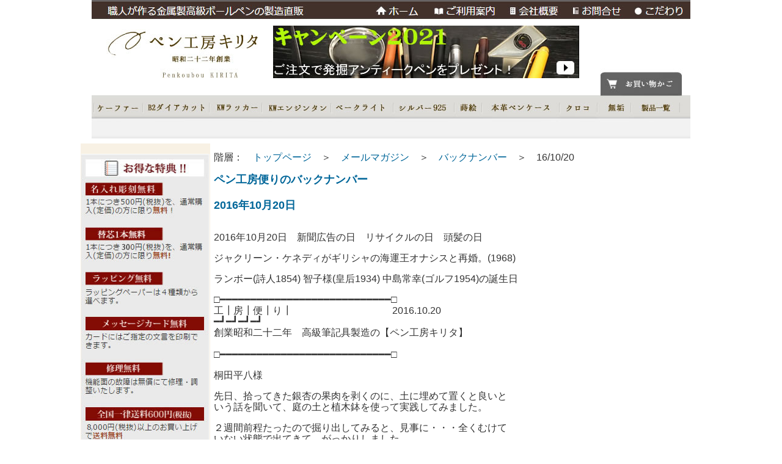

--- FILE ---
content_type: text/html
request_url: http://www.kirita-pen.jp/magazine/BN/2016/161020.htm
body_size: 28089
content:
<!DOCTYPE HTML PUBLIC "-//W3C//DTD HTML 4.01 Transitional//EN"
"http://www.w3.org/TR/html4/loose.dtd">
<html><!-- InstanceBegin template="/Templates/tmplt.dwt" codeOutsideHTMLIsLocked="false" -->
<!-- DW6 -->
<head>
<meta http-equiv="Content-Type" content="text/html; charset=shift_jis">
<meta name="viewport" content="width=device-width, initial-scale=1">
<meta name="keywords" content="ボールペン,シャープペン,万年筆,筆記具,ペン,本革ペンケース,ギフト,プレゼント,記念品,販促品,卒業記念">
<meta name="description" content="日本の職人が作る金属製高級ボールペン、シャープペン、万年筆、本革ペンケース、筆記具ギフトを販売するサイトです。記念品、販促品、プレゼント、卒業記念等に最適。名入れもできます。">
<!-- InstanceBeginEditable name="doctitle" -->
<meta name="keywords" content="ボールペン,ボールペンギフト,シャープペン,筆記具,ペン,文具,高級筆記具,高級ボールペン">
<meta name="description" content="ペン工房キリタは、日本の一流文具メーカーへ筆記具を供給している老舗工房桐平工業(株)が、職人の作るオリジナルボールペン、筆記具ギフトを販売するサイトです。">
<title>【ペン工房キリタ】の工房便り、バックナンバー15/5/14</title>
<!-- InstanceEndEditable -->
<link rel="stylesheet" href="../../../3col_leftNav.css" type="text/css">
<link rel="shortcut icon" href="../../../favicon.ico">
<script src="../../../Scripts/AC_RunActiveContent.js" type="text/javascript"></script>

<LINK rel="stylesheet" href="index.css" type="text/css">

<!-- InstanceBeginEditable name="head" -->
<style type="text/css">
<!--
.style15 {font-size: xx-large; color: #FF0000; }
-->
</style>
<!-- InstanceEndEditable -->
<style type="text/css">
<!--
.style1 {color: #000000}
.style2 {color: #333333}
.style4 {color: #333333; font-size: 10%; }
.style6 {color: #333333; font-size: 11pt; }
.style7 {color: #FFFFFF}
.style8 {font-size: 12px}
.style22 {font-size: 12px; color: #FF0000; }
.style24 {font-size: 12px}
.style25 {color: #000000}
.style5 {
	color: #000000
}
.style47 {color: #333333; }
-->
</style>
</head>
<body><div align="center">
      <img name="title2011B" src="../../../gazou/title2021-2.jpg" width="980" height="230" border="0" usemap="#m_title2011B" alt="ペン工房キリタ、トップページ">
    <map name="m_title2011B">
      <area shape="rect" coords="5,0,279,142" href="../../../" alt="トップ" title="トップページへ">
	  <area shape="rect" coords="7,159,80,193" href="../../../seihinn/kafer/" alt="ケーファー" title="ケーファー">
      <area shape="rect" coords="94,159,187,191" href="../../../seihinn/g2/" alt="G2ダイヤカット8角" title="G2ダイヤカット">
      <area shape="rect" coords="197,157,275,192" href="../../../seihinn/kwlacquer/" alt="KWラッカー" title="KWラッカー">
      <area shape="rect" coords="289,158,386,191" href="../../../seihinn/kwrhodium/" alt="KWエンジンタン" title="KWロジウムエンジンタン">
      <area shape="rect" coords="399,158,482,190" href="../../../seihinn/premier/" alt="ベークライト" title="ベークライト">
      <area shape="rect" coords="501,158,578,194" href="../../../seihinn/%E3%82%B7%E3%83%AB%E3%83%90%E3%83%BC925/" alt="シルバー925" title="シルバー925">
      <area shape="rect" coords="597,163,639,192" href="../../../seihinn/wajima/" alt="輪島漆蒔絵" title="輪島漆蒔絵">
      <area shape="rect" coords="649,162,756,192" href="../../../seihinn/pencase/" alt="本革ペンケース" title="本革ペンケース">
      <area shape="rect" coords="837,162,879,193" href="../../../seihinn/muku/" alt="無垢" title="無垢">
      <area shape="rect" coords="889,160,962,193" href="../../../seihinn/" alt="製品一覧" title="製品一覧">
      <area shape="rect" coords="454,10,552,28" href="../../../" alt="トップ" title="トップページ">
      <area shape="rect" coords="564,12,662,30" href="http://www.kirita-pen.jp/guide/" target="_blank" alt="ガイド" title="ご利用ガイド">
      <area shape="rect" coords="682,9,766,28" href="../../../kaisha/" target="_blank" alt="会社概要" title="会社概要">
      <area shape="rect" coords="775,9,875,31" href="http://www.kirita-pen.jp/お問合せ/" target="_blank" alt="お問い合わせ" title="お問い合わせはこちらから">
      <area shape="rect" coords="301,47,803,128" href="http://www.kirita-pen.jp/events/spring/" target="_blank" alt="アフィリエイト" title="良くある質問 Q＆A">
      <area shape="rect" coords="888,6,974,28" href="http://www.kirita-pen.jp/コンセプト/" target="_blank" alt="こだわり" title="サイトマップ Q＆A">
    <area shape="rect" coords="809,123,976,152" href="http://joycart101.net/kirita/order.php?mode=check" target="_blank" alt="買い物カゴ">
    <area shape="rect" coords="770,160,822,192" href="../../../seihinn/leather/croco/" alt="クロコ">
  </map>
 
</div>
<table width="1000" border="0" align="center">
  <tr>
    <td width="180" align="center" valign="top" bgcolor="#FFFFFF">
    
    <table width="210" height="2900" border="0" align="center">
        <tr>
          <td width="210" height="2900" bgcolor="#F8F1E4"><p align="center"><img src="../../../gazou/side05-210x3190.jpg" alt="サイドメニュー" width="210" height="3190" usemap="#Map3" border="0"></a></p>
            </td>
        </tr>
      </table>
      
      
      
      <br>
     
     
      <br>
      <p align="center"><a href="../../../linnku/media/media.htm"><img src="../../../gazou/flash/AnimationNTV.gif" alt="日本テレビ" width="162" height="120" border="0"></a><br>
      <a href="../../../linnku/media/media.htm" target="_blank">詳しくはこちら</a>            
     
     </p>
      <p><a href="http://www.twitter.com/kiritaheihachi" target="_blank"><img src="../../../gazou/twitter2.jpg" alt="kiritaheihachiをフォローしましょう" width="160" height="30" border="0"></a>
        <br>
        <a href="http://twitter.com/share" class="twitter-share-button" data-text="ペン工房キリタのトップページです。" data-count="none" data-via="kiritaheihachi" data-lang="ja">Tweet</a>
        <script type="text/javascript" src="http://platform.twitter.com/widgets.js"></script>
        <br>
        <a href="http://www.facebook.com/pen.kirita" target="_blank"><img src="../../../gazou/facebook.jpg" width="160" height="30" border="0"></a><br>
        <iframe src="http://www.facebook.com/plugins/like.php?href=http%3A%2F%2Fwww.kirita-pen.jp%2Findex.htm&amp;send=false&amp;layout=button_count&amp;width=160&amp;show_faces=true&amp;action=like&amp;colorscheme=light&amp;font&amp;height=21" scrolling="no" frameborder="0" style="border:none; overflow:hidden; width:160px; height:40px;" allowTransparency="true"></iframe>
        <br>
      </p>
   
      <p><a href="http://www.google-sitemaps.jp/" target="_blank"><img src="../../../gazou/sitemapxml.gif" alt="Google Sitemaps用XML自動生成ツール" width="80" height="15" border="0"></a></p>
      <p><a href="../../../linnku/shiharai.htm" target="_blank"><img src="../../../gazou/npab_150x166.gif" alt="NP後払い" width="150" height="166" border="0"></a></p>
    </td>
    <td width="810" valign="top"><!-- InstanceBeginEditable name="EditRegion3" -->
  <p>階層：　<a href="../../../index.htm">トップページ</a>　＞　<a href="../../magazinePCregist.htm">メールマガジン</a>　＞　<a href="../index.htm">バックナンバー</a>　＞　16/10/20</p>
  <h2>ペン工房便りのバックナンバー<br>
    <br>
    2016年10月20日</h2>
  <p><br>
    2016年10月20日　新聞広告の日　リサイクルの日　頭髪の日</p>
  <p>ジャクリーン・ケネディがギリシャの海運王オナシスと再婚。(1968)</p>
  <p>ランボー(詩人1854) 智子様(皇后1934) 中島常幸(ゴルフ1954)の誕生日</p>
  <p>□━━━━━━━━━━━━━━━━━━━━━━━━━━━━□<br>
    工┃房┃便┃り┃　　　　　　　　　　      2016.10.20<br>
    ━┛━┛━┛━┛<br>
    創業昭和二十二年　高級筆記具製造の【ペン工房キリタ】<br>
    <br>
    □━━━━━━━━━━━━━━━━━━━━━━━━━━━━□</p>
  <p>桐田平八様</p>
  <p>先日、拾ってきた銀杏の果肉を剥くのに、土に埋めて置くと良いと<br>
    いう話を聞いて、庭の土と植木鉢を使って実践してみました。</p>
  <p>２週間前程たったので掘り出してみると、見事に・・・全くむけて<br>
    いない状態で出てきて、がっかりしました。</p>
  <p>調べてみると、果肉を剥くのは土中のバクテリアの働きらしいので、<br>
    どうやら庭の痩せた土ではバクテリアがいなかったようです。(^^;)</p>
  <p><img src="gazou/ginan3.jpg" width="640" height="480"></p>
  <p>しかたないので埋めなかった分と合わせて・・・（編集後記へ）  </p>
  <p>------------------------------------------------------------<br>
    目次、</p>
  <p>1)メーカーこぼれ話「保育園の運動会」<br>
    2)うんちくコーナー「ウォーターマンについての12」<br>
    3)お客様の声ご紹介「肌で持った感覚を味わえる商品かと・・・・<br>
    4)今月のプレゼント「秋のもみじ柄ケーファーボールペン」<br>
    5)編集後記<br>
    --------------------------------------------------------------</p>
  <p>1)メーカーこぼれ話</p>
  <p>もう一つ秋らしい話題を。ペン工房キリタのすぐ裏が江戸川区の保育<br>
    園になっていることは前にもお伝えしました。</p>
  <p>ここしばらく、運動会の練習をしているらしく、運動会の定番の曲が<br>
    仕事中の工房に毎日流れてきていました。</p>
  <p>先日の土曜日についに本番となったようで、朝から盛んな音楽と歓声が<br>
    流れてきました。</p>
  <p>土曜日と言うことで、ちょうど私は一人でパソコンに向かっていた<br>
    ので、ちょっと覗きに行ったのですが、大勢の父兄も集まる中、小さな<br>
    アスリート達が元気に走り回っていました。</p>
  <p>私の息子もこの保育園の出身なので、ちょっと懐かしかったです。<br>
  </p>
  <p><img src="gazou/undokai1.jpg" width="640" height="480"></p>
  <p>----------------------------------------------------------<br>
    あと数本だけ残っています。本革巻きケーファーボールペン<br>
    <a href="http://www.kirita-pen.jp/seihinn/kafer/kfle/" target="_blank">http://www.kirita-pen.jp/seihinn/kafer/kfle/</a></p>
  <p>秋限定のもみじ柄ケーファー<br>
    <a href="http://www.kirita-pen.jp/seihinn/kafer/autumm/" target="_blank">http://www.kirita-pen.jp/seihinn/kafer/autumm/</a></p>
  <p>別注用のKH2000も、キリタの入門用として個人向けにも販売しています。<br>
    <a href="http://www.kirita-pen.jp/seihinn/kh2000/" target="_blank">http://www.kirita-pen.jp/seihinn/kh2000/</a></p>
  <p>-----------------------------------------------------------<br>
    キリタを紹介して下さい。アフィリエイター募集中です。<br>
    詳細はこちらから<a href="http://www.kirita-pen.jp/linnku/affiliate.htm" target="_blank">http://www.kirita-pen.jp/linnku/affiliate.htm</a><br>
    -----------------------------------------------------------<br>
    銀製品「シルバー９７０」はスターリングシルバーよりも更に純度を<br>
    高くし、銀97.0％の製品となります。<br>
    <a href="http://www.kirita-pen.jp/seihinn/970-2/" target="_blank">http://www.kirita-pen.jp/seihinn/970-2/</a><br>
    ---------------------------------------------------<br>
    ほぼ毎日、自社ブログを書いています。是非登録ください。<br>
    <a href="http://www.kirita-pen.jp/category/blog/" target="_blank">http://www.kirita-pen.jp/category/blog/</a> （自社ブログ）<br>
    <a href="https://www.facebook.com/pen.kirita" target="_blank">https://www.facebook.com/pen.kirita</a>　（フェイスブック）<br>
    <a href="https://twitter.com/kiritaheihachi" target="_blank">https://twitter.com/kiritaheihachi</a>　（ツイッター）<br>
    -----------------------------------------------------------<br>
    酒場放浪記出演の様子はこちらから　<a href="https://youtu.be/5gMl0VsFU-s" target="_blank">https://youtu.be/5gMl0VsFU-s</a><br>
    --------------------------------------------------------------<br>
    機械彫刻名入れが、最短で翌営業日発送となりました。今なら無料です。<br>
    <a href="http://www.kirita-pen.jp/linnku/nairefree.htm" target="_blank">http://www.kirita-pen.jp/linnku/nairefree.htm</a><br>
    --------------------------------------------------------------<br>
    マグネットハンガー使い方の動画も掲載しました。是非ご覧下さい。<br>
    <a href="http://www.kirita-pen.jp/seihinn/hanger/hanger.htm" target="_blank">http://www.kirita-pen.jp/seihinn/hanger/hanger.htm</a><br>
    --------------------------------------------------------------</p>
  <p>2)うんちくコーナー「ウォーターマンについての12」</p>
  <p>1897年にA.A.WATERMAN社が設立された直後から、L.E.WATERMANN社から<br>
    A.Aに対しては色々な訴訟が起こされたようです。</p>
  <p>それは社名のことばかりで無く、技術的なことや、キャッチコピーに<br>
    ついてまで様々な分野にわたったようです。</p>
  <p>何しろA.A.は事務所と事務員までL.E.時代のものと人を使って自分の<br>
    会社を起こしていたので、顧客も混乱します。</p>
  <p>以前にも紹介したウィキペディアの記述に「A.A.ウォーターマンの<br>
    一部万年筆には（L.E.ウォーターマンとは無関係です)」と刻印が<br>
    入っている。」と言うものがありました。</p>
  <p>どうやらこの意味は、こっちはこっちだというA.A.の意思表明ではなく、<br>
    なりすましを防ぎたいL.E.からの訴訟で、A.A.が付けさせられた刻印<br>
    だったようです。</p>
  <p>ただいずれにせよ、どちらの会社も現代までは残っていない訳ですから<br>
    歴史の中での栄枯盛衰を感じますね。<br>
  </p>
  <p><br>
    <img src="gazou/waterman12.jpg" width="700" height="743"></p>
  <p>    （つづく）</p>
  <p>------------------------------------------------------------</p>
  <p>3)お客様の声ご紹介</p>
  <p>今回はプレゼント当選させて頂き有難うございました。</p>
  <p>数十年前に、ある雑誌か何かで、毎日、ペンで少しでも書くことは<br>
    字の上達にも繋がるとのことで、短い日記ではありますが、万年筆で<br>
    書くことが習慣となりました。（字は一向に上手くはなりませんが。）</p>
  <p>今回、御贈りいただいたペンは、重量感があり、肌で持った感覚を<br>
    味わえる商品かと思います。<br>
    しっかりと&ldquo;文字(気持ち)&rdquo;を書かなくてはと思ったりしております。</p>
  <p>大事に使わせて頂きます。有難う御座いました。</p>
  <p>今回のプレゼント決定通知を頂いてからの、ご丁寧な対応、又製作を<br>
    された商品への愛着の深さ、しみじみ感じさせて頂いております。</p>
  <p>貴社の益々のご発展を、心よりお祈り申し上げます。</p>
  <p>神奈川県　南海ホークス　様</p>
  <p>お買い上げいただいたB85と同型のシルバー970ボールペンはこちら<br>
    <a href="http://www.kirita-pen.jp/seihinn/970-2/" target="_blank">http://www.kirita-pen.jp/seihinn/970-2/</a></p>
  <p>-----------------------------------------------------------</p>
  <p>4)今週のプレゼント</p>
  <p>現在開催中のプレゼントはこれ。リンクをたどってご応募下さい。</p>
  <p>ペン工房キリタのケーファーボールペン　もみじ柄<br>
    <a href="http://www.kirita-pen.jp/present/index.htm" target="_blank">http://www.kirita-pen.jp/present/index.htm</a></p>
  <p>前回のプレゼント当選者発表も合わせて上記ページでご確認ください。<br>
    （ご当選者には個別にメールも差し上げます。）</p>
  <p>------------------------------------------------------------</p>
  <p>5)編集後記</p>
  <p>２週間前に拾った銀杏ですが、ここしばらく天気が良くなかったので<br>
    ようやく先日、果肉向きをしました。</p>
  <p>スーパーに置いてある薄いビニール袋を手袋代わりにして、１個１個<br>
    くにゅっとむいてザルに集め、さらにお米を洗うようにガシガシ洗って<br>
    いきます。</p>
  <p>後は天日に干して出来上がりです。食べる時は少しずつ封筒に入れて、<br>
    電子レンジでチンすれば、殻が割れてほっこりとした実が出てきます。</p>
  <p></p>
  <p><img src="gazou/ginan4.jpg" width="640" height="480"></p>
  <p><img src="gazou/ginan5.jpg" width="640" height="480"></p>
  <p>ではまた来週にお目にかかります。<br>
</p>
  <p>階層：　<a href="../../../index.htm">トップページ</a>　＞　<a href="../../magazinePCregist.htm">メールマガジン</a>　＞　<a href="../index.htm">バックナンバー</a>　＞　16/10/20</p>
  <!-- InstanceEndEditable -->
      <p align="center">製品ピックアップ</p>
      <table width="800" border="0">
        <tr>
          <td colspan="2"><a href="../../../seihinn/kafer/index.htm"><img src="../../../gazou/kafergazou/kefarbanner780x120.jpg" alt="ケーファーボールペン" title="ケーファーボールペンとシャープペンのページへ" width="780" height="120" border="0"></a><br>
          ちょうど良い長さと重さ。頭部に自由な絵柄やスワロフスキーを入れ世界に１本だけのオリジナルを作れます。 </td>
        </tr>
        <tr>
          <td><a href="../../../seihinn/g2/index.htm"><img src="../../../gazou/g2gazou/G2banner380x80.jpg" alt="G2ダイヤカットボールペン" title="G2ダイヤカットボールペンとシャープペンのページへ" width="380" height="80" border="0"></a><br>
          エレガントな８角ボディ。少し細身で女性にもピッタリ。</td>
          <td><a href="../../../seihinn/kwlacquer/index.htm"><img src="../../../gazou/kwlacquergazou/kwlacquerbanner380x80.jpg" alt="KWラッカーボールペン" title="KWラッカーボールペンとシャープペンのページへ" width="380" height="80" border="0"></a><br>
          アクリルラッカー塗装＋研ぎ出し研磨のしっとりした艶。</td>
        </tr>
        <tr>
          <td><a href="../../../seihinn/kwrhodium/index.htm"><img src="../../../gazou/kwrhodiumgazou/kwetbanner380x80.jpg" alt="KWエンジンタンボールペン" title="KWエンジンタンボールペンとシャープペンのページへ" width="380" height="80" border="0"></a><br>
		  縦縞の彫り込みにロジウムメッキの輝きが映えます。</td>
          <td><a href="../../../seihinn/925/index.htm"><img src="../../../gazou/925gazou/925banner380x80.jpg" alt="シルバー925ボールペン" title="シルバー925ボールペンのページへ" width="380" height="80" border="0"></a><br>
		  純度92.5％の銀製プレスボディを研磨仕上げ。</td>
        </tr>
        <tr>
          <td><a href="../../../seihinn/premier/index.htm"><img src="../../../gazou/premiergazou/bakebanner380x80.jpg" alt="ベークライトボールペン" title="ベークライトボールペンのページへ" width="380" height="80" border="0"></a><br>
		  使い込むほど艶が深まる特殊な樹脂を削りだした逸品。</td>
          <td><a href="../../../seihinn/wajima/index.htm"><img src="../../../gazou/wajimagazou/makiebanner380x80.jpg" alt="蒔絵ボールペン" title="輪島漆蒔絵ボールペンのページへ" width="380" height="80" border="0"></a><br>
		  石川県輪島で一本一本丁寧に筆で描いて貰いました。</td>
        </tr>
        <tr>
          <td><a href="../../../seihinn/muku/index.htm"><img src="../../../gazou/mukugazou/mukubanner380x80.jpg" alt="無垢ボールペン" title="ずっしり重い無垢ボールペンのページへw" width="380" height="80" border="0"></a><br>
		  金属の無垢棒から職人が削り出した､ずっしり重い超重量。</td>
          <td><a href="../../../seihinn/pencase/index.htm"><img src="../../../gazou/pencasegazou/casebanner380x80.jpg" alt="本革ペンケース" title="使いやすい本革ペンケースのページへ" width="380" height="80" border="0"></a><br>
		  使いやすさを追求した７つのこだわりとは？</td>
        </tr>
        <tr>
          <td><a href="../../../seihinn/pencase/index.htm" target="_blank"><img src="../../../gazou/pencasegazou/ccasebanner380x80.jpg" width="380" height="80" border="0"></a><br>
          キリタと同じ江戸川区の老舗工房Ｃカンパニー製</td>
          <td><a href="../../../seihinn/tokin/index.htm" target="_blank"><img src="../../../gazou/tokingazou/tokinbanner380x80.jpg" width="380" height="80" border="0"></a><br>
          日本一のペンクリップメーカーが作った書類用クリップ</td>
        </tr>
      </table>
    <p align="center" class="style18">↑ 気になる製品の写真をクリック ↑</p>    </td>
  </tr>
</table>
<br>
<div id="siteInfo">
  <p align="center" class="style25 style2"><img src="../../../gazou/footer1-1050x260.jpg" width="1050" height="260" border="0" usemap="#Map">
<map name="Map">
  <area shape="rect" coords="745,138,834,154" href="http://www.kirita-pen.jp/guide/" target="_blank">
<area shape="rect" coords="511,95,579,110" href="http://www.kirita-pen.jp/kaisha/" target="_blank">
<area shape="rect" coords="36,120,153,134" href="http://www.kirita-pen.jp/guide/payment/" target="_blank">
<area shape="rect" coords="747,111,846,130" href="http://www.kirita-pen.jp/お問合せ/" target="_blank">
<area shape="rect" coords="507,171,634,189" href="http://www.kirita-pen.jp/linnku/qanda.htm" target="_blank">
<area shape="rect" coords="748,163,825,179" href="http://www.kirita-pen.jp/linnku/cupon.htm" target="_blank">
<area shape="rect" coords="270,171,320,189" href="http://www.kirita-pen.jp/seihinn/supply/" target="_blank">
<area shape="rect" coords="275,121,327,135" href="http://www.kirita-pen.jp/linnku/naire.htm" target="_blank">
<area shape="rect" coords="34,146,163,160" href="http://www.kirita-pen.jp/guide/delivery/" target="_blank">
<area shape="rect" coords="272,148,483,161" href="http://www.kirita-pen.jp/linnku/gift.htm" target="_blank">
<area shape="rect" coords="507,146,678,162" href="http://www.kirita-pen.jp/guide/company/" target="_blank">
<area shape="rect" coords="508,120,647,135" href="http://www.kirita-pen.jp/kaisha/hannbaihou.htm" target="_blank">
<area shape="rect" coords="36,95,145,111" href="http://www.kirita-pen.jp/guide/order/" target="_blank">
<area shape="rect" coords="273,96,476,109" href="http://www.kirita-pen.jp/guide/5service/" target="_blank">
<area shape="rect" coords="720,228,1044,260" href="../../../index.htm"><area shape="rect" coords="747,186,845,204" href="http://www.kirita-pen.jp/seihinn/" target="_blank"></map></p>
  <p align="center" class="style25 style2">&nbsp;</p>
</div>

<script type="text/javascript">

  var _gaq = _gaq || [];
  _gaq.push(['_setAccount', 'UA-21771158-1']);
  _gaq.push(['_trackPageview']);

  (function() {
    var ga = document.createElement('script'); ga.type = 'text/javascript'; ga.async = true;
    ga.src = ('https:' == document.location.protocol ? 'https://ssl' : 'http://www') + '.google-analytics.com/ga.js';
    var s = document.getElementsByTagName('script')[0]; s.parentNode.insertBefore(ga, s);
  })();

</script>

<map name="Map2"><area shape="rect" coords="3,2,277,28" href="http://savejapan.simone-inc.com/index.html" target="_blank">
<area shape="rect" coords="282,3,555,27" href="http://www.google.co.jp/intl/ja/crisisresponse/japanquake2011.html" target="_blank">
<area shape="rect" coords="3,32,277,58" href="http://teideninfo.tepco.co.jp/" target="_blank">
<area shape="rect" coords="4,63,277,88" href="http://volunteer.yahoo.co.jp/donation/" target="_blank">
<area shape="rect" coords="282,33,555,58" href="http://www.google.com/fusiontables/DataSource?snapid=162148" target="_blank">
<area shape="rect" coords="282,63,553,88" href="http://sites.google.com/site/quake20110311jp/bokin" target="_blank">
</map>

<map name="tenkinbanner560x60Map"><area shape="rect" coords="3,4,385,46" href="../../../seihinnhiwa/tenkin.htm" alt="ケーファー天金製作実例集">
<area shape="rect" coords="394,4,775,45" href="../../../seihinn/pencase/index.htm" alt="本革ペンケース">
</map>
<map name="Map3">
  <area shape="rect" coords="6,48,134,68" href="http://www.kirita-pen.jp/linnku/nairefree.htm" target="_blank" alt="名入れ無料">
  <area shape="rect" coords="6,121,133,143" href="http://www.kirita-pen.jp/linnku/service.htm" target="_blank" alt="替え芯サービス">
  <area shape="rect" coords="7,194,135,214" href="http://www.kirita-pen.jp/linnku/gift.htm" target="_blank" alt="ラッピング無料">
  <area shape="rect" coords="6,267,201,289" href="http://www.kirita-pen.jp/linnku/gift.htm" target="_blank" alt="メッセージカード無料">
  <area shape="rect" coords="7,342,133,363" href="http://www.kirita-pen.jp/linnku/service.htm" target="_blank" alt="修理無料">
  <area shape="rect" coords="7,414,201,437" href="http://www.kirita-pen.jp/guide/" target="_blank" alt="送料">
  <area shape="rect" coords="19,755,187,812" href="mailto:heihachi@kirita-pen.jp" target="_blank" alt="メール">
  
  <area shape="rect" coords="8,959,201,1003" href="http://www.kirita-pen.jp/seihinn/outlet/f/" alt="F型アウトレット">
  <area shape="rect" coords="8,1015,201,1059" href="http://www.kirita-pen.jp/seihinn/g5%e3%83%ad%e3%83%b3%e3%82%bd%e3%83%b3/" alt="ロンソン">
   <area shape="rect" coords="10,1071,203,1115" href="http://www.kirita-pen.jp/seihinn/drop/" alt="ドロップ">    
  <area shape="rect" coords="11,1124,204,1168" href="http://www.kirita-pen.jp/seihinn/kafer/" alt="ケーファー">
  <area shape="rect" coords="9,1180,202,1223" href="http://www.kirita-pen.jp/seihinn/g2/" alt="G2ダイヤカット8角">
  <area shape="rect" coords="10,1234,203,1278" href="http://www.kirita-pen.jp/seihinn/gcopa/" alt="GM-Hゴールド">
  <area shape="rect" coords="9,1289,205,1331" href="http://www.kirita-pen.jp/seihinn/kwlacquer/" alt="KWラッカー">
  <area shape="rect" coords="9,1342,202,1386" href="http://www.kirita-pen.jp/seihinn/kwrhodium/" alt="KWエンジンタン">
  <area shape="rect" coords="10,1398,204,1443" href="http://www.kirita-pen.jp/seihinn/ebonite/" alt="エボナイト">  
  <area shape="rect" coords="11,1454,205,1499" href="http://www.kirita-pen.jp/seihinn/premier/" alt="ベークライト">
  <area shape="rect" coords="9,1510,202,1553" href="http://www.kirita-pen.jp/seihinn/%E3%82%B7%E3%83%AB%E3%83%90%E3%83%BC925/" alt="シルバー970">
  <area shape="rect" coords="9,1562,204,1605" href="http://www.kirita-pen.jp/seihinn/muku/" alt="無垢">
  <area shape="rect" coords="9,1617,203,1661" href="http://www.kirita-pen.jp/seihinn/leather/croco/" alt="クロコ">
  <area shape="rect" coords="9,1673,203,1716" href="http://www.kirita-pen.jp/seihinn/wajima/" alt="輪島蒔絵">
  <area shape="rect" coords="9,1727,202,1772" href="http://www.kirita-pen.jp/seihinn/hanger/" alt="マグネットハンガー">
  <area shape="rect" coords="10,1782,203,1827" href="http://www.kirita-pen.jp/seihinn/supply/" alt="替え芯">
  <area shape="rect" coords="9,1881,202,1924" href="http://www.kirita-pen.jp/seihinn/pencase/sheath/" alt="本革ペンケース　シース">
  <area shape="rect" coords="8,1935,202,1980" href="http://www.kirita-pen.jp/seihinn/pencase/open/" alt="本革ペンケース　オープン">
  <area shape="rect" coords="8,1989,200,2034" href="http://www.kirita-pen.jp/seihinn/pencase/croce/" alt="本革ペンケース　クローチェ">
  <area shape="rect" coords="8,2043,202,2087" href="http://www.kirita-pen.jp/seihinn/pencase/repos/" alt="本革ペンケース　ルポ">
  <area shape="rect" coords="8,2135,201,2178" href="http://www.kirita-pen.jp/seihinn/leather/croco/stylecroco/" alt="スタイルクロコ">
  <area shape="rect" coords="8,2190,201,2233" href="http://www.kirita-pen.jp/seihinn/leather/hotc/c-croce/" alt="Cカンパニー">
  <area shape="rect" coords="8,2243,203,2288" href="http://www.kirita-pen.jp/seihinn/tokin/" alt="ペーパークリップ">
  <area shape="rect" coords="8,2316,203,2440" href="http://www.kirita-pen.jp/linnku/media/media.htm" target="_blank" alt="メディア">
  <area shape="rect" coords="10,2467,203,2574" href="http://www.jwima.org/" target="_blank" alt="日本筆記具工業会">
  <area shape="rect" coords="11,2651,197,2714" href="http://www.kirita-pen.jp/magazine/magazinePCregist.htm" target="_blank" alt="メルマガ登録">
  <area shape="rect" coords="17,2730,199,2754" href="http://www.kirita-pen.jp/magazine/BN/index.htm" target="_blank" alt="メルマガバックナンバー">
  <area shape="rect" coords="12,2829,190,2851" href="http://www.kirita-pen.jp/review/" target="_blank" alt="お客さまの声">
  <area shape="rect" coords="13,2854,186,2876" href="http://www.kirita-pen.jp/jisseki/" target="_blank" alt="天金制作実例">
  <area shape="rect" coords="14,2880,185,2902" href="http://www.kirita-pen.jp/linnku/qanda.htm" target="_blank" alt="Q&amp;A">
  <area shape="rect" coords="13,2910,182,2931" href="http://www.kirita-pen.jp/linnku/nairefree.htm" target="_blank" alt="名入れ">
  <area shape="rect" coords="13,2934,181,2957" href="http://www.kirita-pen.jp/linnku/gift.htm" target="_blank" alt="ラッピング">
  <area shape="rect" coords="15,2961,183,2985" href="http://www.kirita-pen.jp/linnku/becchuu.htm" target="_blank" alt="別注">
  <area shape="rect" coords="16,3002,185,3023" href="http://www.kirita-pen.jp/category/blog/" target="_blank" alt="ブログ">
  <area shape="rect" coords="18,3026,185,3049" href="http://www.kirita-pen.jp/linnku/trivia/" target="_blank" alt="ペンの雑学">
  <area shape="rect" coords="17,3052,185,3076" href="http://www.kirita-pen.jp/linnku/fountainpen.htm" target="_blank" alt="万年筆について">
  <area shape="rect" coords="18,3080,184,3103" href="http://www.kirita-pen.jp/present/index.htm" target="_blank" alt="製品プレゼント">
  <area shape="rect" coords="19,3106,181,3130" href="http://www.kirita-pen.jp/kaisha/heihachi.htm" target="_blank" alt="平八のページ">
  <area shape="rect" coords="18,3132,185,3174" href="http://www.kirita-pen.jp/linnku/affiliate.htm" target="_blank" alt="アフィリエイト">
</map>
</body>
<!-- InstanceEnd --></html>